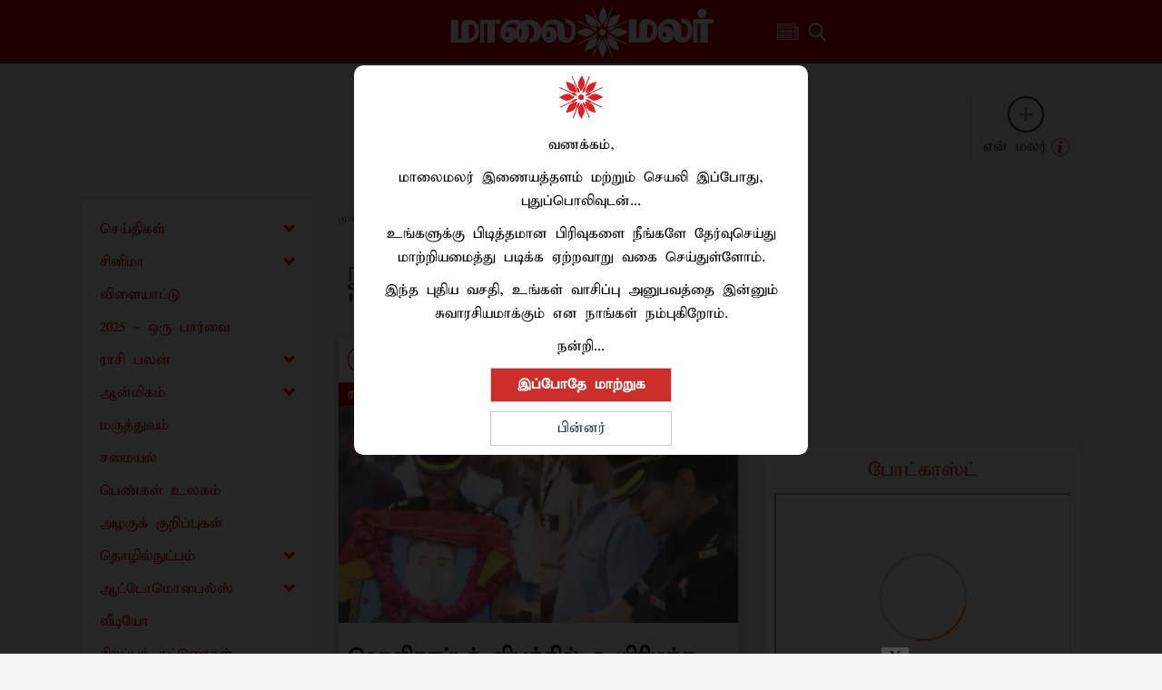

--- FILE ---
content_type: text/html; charset=utf-8
request_url: https://www.google.com/recaptcha/api2/aframe
body_size: 266
content:
<!DOCTYPE HTML><html><head><meta http-equiv="content-type" content="text/html; charset=UTF-8"></head><body><script nonce="cNdYRfWOwW9b7V6IlRayvg">/** Anti-fraud and anti-abuse applications only. See google.com/recaptcha */ try{var clients={'sodar':'https://pagead2.googlesyndication.com/pagead/sodar?'};window.addEventListener("message",function(a){try{if(a.source===window.parent){var b=JSON.parse(a.data);var c=clients[b['id']];if(c){var d=document.createElement('img');d.src=c+b['params']+'&rc='+(localStorage.getItem("rc::a")?sessionStorage.getItem("rc::b"):"");window.document.body.appendChild(d);sessionStorage.setItem("rc::e",parseInt(sessionStorage.getItem("rc::e")||0)+1);localStorage.setItem("rc::h",'1769212357421');}}}catch(b){}});window.parent.postMessage("_grecaptcha_ready", "*");}catch(b){}</script></body></html>

--- FILE ---
content_type: application/javascript; charset=utf-8
request_url: https://fundingchoicesmessages.google.com/f/AGSKWxWIWNb2cHBOToqP9UUSSHVowUpCZ8lnHaXEJSfNH_yj4pubwwef7fZNRb9V0UjjXvnsUWmb6dyJQq1sIJscr348XjQXBnWlB8SCGgIYBSpIua7pQ2P5KOH3kGIk7bw5DOprCL3alg==?fccs=W251bGwsbnVsbCxudWxsLG51bGwsbnVsbCxudWxsLFsxNzY5MjEyMzU0LDIzNTAwMDAwMF0sbnVsbCxudWxsLG51bGwsW251bGwsWzddXSwiaHR0cHM6Ly93d3cubWFhbGFpbWFsYXIuY29tL3RhZ3Mva2VkYXJuYXRoIixudWxsLFtbOCwiazYxUEJqbWs2TzAiXSxbOSwiZW4tVVMiXSxbMTksIjIiXSxbMTcsIlswXSJdLFsyNCwiIl0sWzI5LCJmYWxzZSJdXV0
body_size: -212
content:
if (typeof __googlefc.fcKernelManager.run === 'function') {"use strict";this.default_ContributorServingResponseClientJs=this.default_ContributorServingResponseClientJs||{};(function(_){var window=this;
try{
var QH=function(a){this.A=_.t(a)};_.u(QH,_.J);var RH=_.ed(QH);var SH=function(a,b,c){this.B=a;this.params=b;this.j=c;this.l=_.F(this.params,4);this.o=new _.dh(this.B.document,_.O(this.params,3),new _.Qg(_.Qk(this.j)))};SH.prototype.run=function(){if(_.P(this.params,10)){var a=this.o;var b=_.eh(a);b=_.Od(b,4);_.ih(a,b)}a=_.Rk(this.j)?_.be(_.Rk(this.j)):new _.de;_.ee(a,9);_.F(a,4)!==1&&_.G(a,4,this.l===2||this.l===3?1:2);_.Fg(this.params,5)&&(b=_.O(this.params,5),_.hg(a,6,b));return a};var TH=function(){};TH.prototype.run=function(a,b){var c,d;return _.v(function(e){c=RH(b);d=(new SH(a,c,_.A(c,_.Pk,2))).run();return e.return({ia:_.L(d)})})};_.Tk(8,new TH);
}catch(e){_._DumpException(e)}
}).call(this,this.default_ContributorServingResponseClientJs);
// Google Inc.

//# sourceURL=/_/mss/boq-content-ads-contributor/_/js/k=boq-content-ads-contributor.ContributorServingResponseClientJs.en_US.k61PBjmk6O0.es5.O/d=1/exm=kernel_loader,loader_js_executable/ed=1/rs=AJlcJMztj-kAdg6DB63MlSG3pP52LjSptg/m=web_iab_tcf_v2_signal_executable
__googlefc.fcKernelManager.run('\x5b\x5b\x5b8,\x22\x5bnull,\x5b\x5bnull,null,null,\\\x22https:\/\/fundingchoicesmessages.google.com\/f\/AGSKWxXZjMIfS5ssERoS_nZVDkwGQLt7aES-WsMxTAp97-a3-OIWBw355a6nIVUGBcI0hae4BhGdTmR2rLa05yBCDqS-G0ZAp0y6NlRDnxJfVLm8Q5GljVV1Sx0lBYe1ppSJYYfjdDgolg\\\\u003d\\\\u003d\\\x22\x5d,null,null,\x5bnull,null,null,\\\x22https:\/\/fundingchoicesmessages.google.com\/el\/AGSKWxUTWynnYwYOEs3qBz56GL8bWViK9XJaX1FmCRMxjiX7_h8CAW4KCGjG6q7W09ooGUFIJHT0pfeQCpdDxPv3QGI1YAvDOfMZ4jKZjTWfVMtRjYd6kt7p_Ls1Nx_vhO-wRXrnT4_ETQ\\\\u003d\\\\u003d\\\x22\x5d,null,\x5bnull,\x5b7\x5d\x5d\x5d,\\\x22maalaimalar.com\\\x22,1,\\\x22en\\\x22,null,null,null,null,1\x5d\x22\x5d\x5d,\x5bnull,null,null,\x22https:\/\/fundingchoicesmessages.google.com\/f\/AGSKWxXvOMdBDGvwzxNFRzsgxTT3a5_lR2dis8iCm3hthSRaf7VijQD4PaWFkjABi3Y-KPYRQ8jQcFjNV6OEXk_WvOQug_-8YXIeWPyC5UGFPYHEaovqjr2plrZtX_FNPE0aYkU3OhsbwA\\u003d\\u003d\x22\x5d\x5d');}